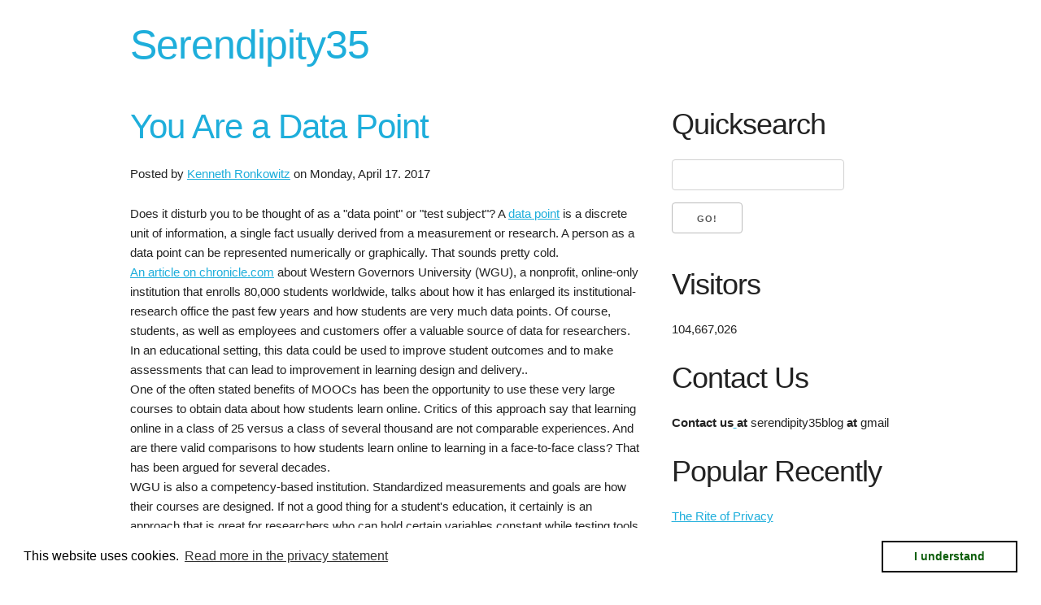

--- FILE ---
content_type: text/html; charset=UTF-8
request_url: https://serendipity35.net/index.php?/archives/3392-You-Are-a-Data-Point.html
body_size: 42220
content:
<!DOCTYPE html>
<html lang="en">
<head>
    <meta charset="UTF-8">
    <meta name="viewport" content="width=device-width, initial-scale=1">
    <meta name="keywords" content="education,GEN AI,technology,microclimate">
    <meta name="description" content="Serendipity35 in the Cloud. Pondering where Technology and Learning meet since 2006. Ken (the Writer) Ronkowitz and Tim (the Tech) Kellers contribute">
    <meta property="og:description" content="Where Technology's impact on Education and Learning meets Education's impact on Technology">
    <meta property="og:title" content="Serendipity35 Where Education and Technology coexist since 2006">
    <meta property="og:image" content="https://serendipity35.net/uploads/ogimage2.jpg" >
    <meta property="og:url" content="https://serendipity35.net" >
    <title>You Are a Data Point | Serendipity35</title>
    <meta name="generator" content="Serendipity v.2.5.0">
    <meta name="robots" content="index,follow">
    <link rel="canonical" href="https://serendipity35.net/index.php?/archives/3392-You-Are-a-Data-Point.html">
    <link rel="stylesheet" href="https://serendipity35.net/index.php?/serendipity.css&amp;v=1675019685">
    <link rel="alternate" type="application/rss+xml" title="Serendipity35 RSS feed" href="https://serendipity35.net/index.php?/feeds/index.rss2">
    <link rel="alternate" type="application/x.atom+xml" title="Serendipity35 Atom feed" href="https://serendipity35.net/index.php?/feeds/atom.xml">
    <link rel="pingback" href="https://serendipity35.net/comment.php?type=pingback&amp;entry_id=3392">
    <script src="/templates/jquery.js"></script>
    <script>jQuery.noConflict();</script>
<meta name="description" content="Does it disturb&nbsp;you to be thought of as a "data point" or "test subject"? A data point is a discrete unit of information, a single fact usually derived from a measurement or research. A person as a data point can be represented numerically or graphically. That sounds pretty cold.&nbsp;
An article on chronicle.com&nbsp;about&nbsp;Western Governors University (WGU), a nonprofit, online-only institution that enrolls 80,000 students worldwide, talks about how it has enlarged its institutional-research office the past few years and how students are very much data points. Of course, students, as well as employees and customers offer a valuable source of data for researchers.
In an educational setting, this data could be used to improve student outcomes&nbsp;and to make assessments that can lead to improvement in learning design and delivery..
One of the often stated benefits of MOOCs has been the opportunity to use these very large courses to obtain data about how students learn online. Critics of this approach say that learning online in a class of 25 versus a class of several thousand are not comparable experiences. And are there valid comparisons to how students learn online to learning in a face-to-face class? That has been argued for several decades.&nbsp;
WGU is also&nbsp;a competency-based institution. Standardized measurements and goals are how their courses are designed. If not a good thing for a student's education, it certainly is an approach that is great for researchers who can hold certain variables constant while testing tools and interventions to see how they influence students.
No one likes to be thought of as just a number. It reminds me of sci-fi novels and media about the future like 1984 and Brave New World (or the cult favorite TV series, The Prisoner,&nbsp;illustration at top). But we are all very much considered as data points by advertisers&nbsp;and in&nbsp;many modern technologies, social networks and institutions." />
        <meta name="keywords" content="data, data point, research, learning, online courses, learning design, " />

<!-- Matomo -->
<script>
  var _paq = window._paq = window._paq || [];
  /* tracker methods like "setCustomDimension" should be called before "trackPageView" */
  _paq.push(['trackPageView']);
  _paq.push(['enableLinkTracking']);
  (function() {
    var u="https://smsd.icu/matomo/";
    _paq.push(['setTrackerUrl', u+'matomo.php']);
    _paq.push(['setSiteId', '1']);
    var d=document, g=d.createElement('script'), s=d.getElementsByTagName('script')[0];
    g.async=true; g.src=u+'matomo.js'; s.parentNode.insertBefore(g,s);
  })();
</script>
<!-- End Matomo Code -->
</head>
<body>
    <header class="page_header" role="banner">
        <div class="container">
            <div class="row">
                <h1 class="twelve columns"><a href="https://serendipity35.net/">Serendipity35</a></h1>
            </div>
        </div>
    </header>
        <nav class="primary-nav" role="navigation">
        <div class="container">
            <div class="row">
                <ul class="twelwe columns plainList"></ul>
            </div>
        </div>
    </nav>
        <div class="container">
        <div class="row">
            <main class="eight columns" role="main">
            
            <article class="post">
        <header>
            <h2><a href="/index.php?/archives/3392-You-Are-a-Data-Point.html">You Are a Data Point</a></h2>

            <p class="post_byline">Posted by <a href="https://serendipity35.net/index.php?/authors/1-Kenneth-Ronkowitz">Kenneth Ronkowitz</a> on <time datetime="2017-04-17T15:00:00+00:00">Monday, April 17. 2017</time></p>
        </header>

        <div class="post_content">
                <p>Does it disturb&nbsp;you to be thought of as a "data point" or "test subject"? A <a href="https://en.wikipedia.org/wiki/Data_point" target="_blank">data point</a> is a discrete unit of information, a single fact usually derived from a measurement or research. A person as a data point can be represented numerically or graphically. That sounds pretty cold.&nbsp;<br />
<a href="http://www.chronicle.com/article/Where-Every-Student-Is-a/239712" target="_blank">An article on chronicle.com</a>&nbsp;about&nbsp;Western Governors University (WGU), a nonprofit, online-only institution that enrolls 80,000 students worldwide, talks about how it has enlarged its institutional-research office the past few years and how students are very much data points. Of course, students, as well as employees and customers offer a valuable source of data for researchers.<br />
In an educational setting, this data could be used to improve student outcomes&nbsp;and to make assessments that can lead to improvement in learning design and delivery..<br />
One of the often stated benefits of MOOCs has been the opportunity to use these very large courses to obtain data about how students learn online. Critics of this approach say that learning online in a class of 25 versus a class of several thousand are not comparable experiences. And are there valid comparisons to how students learn online to learning in a face-to-face class? That has been argued for several decades.&nbsp;<br />
WGU is also&nbsp;a competency-based institution. Standardized measurements and goals are how their courses are designed. If not a good thing for a student's education, it certainly is an approach that is great for researchers who can hold certain variables constant while testing tools and interventions to see how they influence students.<br />
No one likes to be thought of as just a number. It reminds me of sci-fi novels and media about the future like <em>1984 </em>and <em>Brave New World </em>(or the cult favorite TV series, <em><a href="https://en.wikipedia.org/wiki/The_Prisoner" target="_blank">The Prisoner,</a>&nbsp;</em>illustration at top). But we are all very much considered as data points by advertisers&nbsp;and in&nbsp;many modern technologies, social networks and institutions.</p>

                </div>
        
        <footer class="post_footer u-cf">
            <div class="post_meta">
                            <span class="info_label">Categories: </span><a href="https://serendipity35.net/index.php?/categories/42-Education-20">Education 2.0</a>, <a href="https://serendipity35.net/index.php?/categories/49-Instructional-Learning-Design">Instructional &amp; Learning Design</a>, <a href="https://serendipity35.net/index.php?/categories/36-Learning">Learning</a>, <a href="https://serendipity35.net/index.php?/categories/27-ONLINE-LEARNING">ONLINE LEARNING</a>, <a href="https://serendipity35.net/index.php?/categories/52-Research">Research</a>                                                </div>
            
            
        </footer>
        <!--
        <rdf:RDF xmlns:rdf="http://www.w3.org/1999/02/22-rdf-syntax-ns#"
                 xmlns:trackback="http://madskills.com/public/xml/rss/module/trackback/"
                 xmlns:dc="http://purl.org/dc/elements/1.1/">
        <rdf:Description
                 rdf:about="https://serendipity35.net/index.php?/feeds/ei_3392.rdf"
                 trackback:ping="https://serendipity35.net/comment.php?type=trackback&amp;entry_id=3392"
                 dc:title="You Are a Data Point"
                 dc:identifier="https://serendipity35.net/index.php?/archives/3392-You-Are-a-Data-Point.html" />
        </rdf:RDF>
        -->
                        <section id="trackbacks">
        <h3>Trackbacks</h3>

        <a class="button trackback_url" rel="nofollow" href="https://serendipity35.net/comment.php?type=trackback&amp;entry_id=3392" onclick="alert('This link is not meant to be clicked. It contains the trackback URI for this entry. You can use this URI to send ping- &amp; trackbacks from your own blog to this entry. To copy the link, right click and select &quot;Copy Shortcut&quot; in Internet Explorer or &quot;Copy Link Location&quot; in Mozilla.'); return false;" title="This link is not meant to be clicked. It contains the trackback URI for this entry. You can use this URI to send ping- &amp; trackbacks from your own blog to this entry. To copy the link, right click and select &quot;Copy Shortcut&quot; in Internet Explorer or &quot;Copy Link Location&quot; in Mozilla.">Trackback specific URI for this entry</a>

        
    </section>
    <section id="comments">
        <h3>Comments</h3>

        <div class="comments_view">Display comments as <a rel="nofollow" href="/index.php?url=archives/3392-You-Are-a-Data-Point.html&amp;serendipity%5Bcview%5D=linear#comments">Linear</a> | Threaded</div>

            <p class="serendipity_msg_notice">No comments</p>

        </section>

    <a id="feedback"></a>
            <p class="serendipity_msg_important">The author does not allow comments to this entry</p>
        
    </article>
    



            </main>

            <aside class="four columns" role="complementary">
                <section class="sidebar_widget sidebar_search">
                    <h3><label for="serendipityQuickSearchTermField">Quicksearch</label></h3>

                    <form id="searchform" action="/index.php" method="get" role="search">
                        <input type="hidden" name="serendipity[action]" value="search">
                        <input id="serendipityQuickSearchTermField" name="serendipity[searchTerm]" type="search" placeholder="" value="">
                        <input id="searchsend" name="serendipity[searchButton]" type="submit" value="Go!">
                    </form>
                    
                </section>
                        	<section class="sidebar_widget serendipity_plugin_html_nugget">
        	<h3>Visitors</h3>
	        <div class="sidebar_content">
    	<!-- Default Statcounter code for Serendipity35
http://www.serendipity35.net -->
<script type="text/javascript">
var sc_project=11482432; 
var sc_invisible=0; 
var sc_security="b181b596"; 
var sc_text=2; 
var scJsHost = "https://";
document.write("<sc"+"ript type='text/javascript' src='" +
scJsHost+
"statcounter.com/counter/counter.js'></"+"script>");
</script>
<noscript><div class="statcounter"><a title="Web Analytics
Made Easy - Statcounter" href="https://statcounter.com/"
target="_blank"><img class="statcounter"
src="https://c.statcounter.com/11482432/0/b181b596/0/"
alt="Web Analytics Made Easy - Statcounter"
referrerPolicy="no-referrer-when-downgrade"></a></div></noscript>
<!-- End of Statcounter Code -->

    	</div>
    </section>
	<section class="sidebar_widget serendipity_plugin_html_nugget">
        	<h3>Contact Us</h3>
	        <div class="sidebar_content">
    	<p><strong>Contact us<a href="mailto:webmaster@s35.org?subject=serendipity35"> </a>at </strong>serendipity35blog<strong> at </strong>gmail</p>

    	</div>
    </section>
	<section class="sidebar_widget serendipity_plugin_recententries">
        	<h3>Popular Recently</h3>
	        <div class="sidebar_content">
    	<dl>
<dt class="serendipity_recententries_entrylink"><a href="/index.php?/archives/3899-The-Rite-of-Privacy.html" title="The Rite of Privacy">The Rite of Privacy</a></dt>
<dd class="serendipity_recententries_entrydate serendipitySideBarDate"> &quot;Saturday, January 10 2026&quot;</dd>
<dt class="serendipity_recententries_entrylink"><a href="/index.php?/archives/3896-See-Santa-Tonight.-See-Serendipity35-in-2026.html" title="See Santa Tonight. See Serendipity35 in 2026">See Santa Tonight. See Serendipity35 in 2026</a></dt>
<dd class="serendipity_recententries_entrydate serendipitySideBarDate"> &quot;Wednesday, December 24 2025&quot;</dd>
<dt class="serendipity_recententries_entrylink"><a href="/index.php?/archives/3891-Can-a-Font-Be-Woke.html" title="Can a Font Be 'Woke'?">Can a Font Be 'Woke'?</a></dt>
<dd class="serendipity_recententries_entrydate serendipitySideBarDate"> &quot;Tuesday, December 23 2025&quot;</dd>
</dl>


    	</div>
    </section>
	<section class="sidebar_widget serendipity_plugin_POPULARENTRIES">
        	<h3>Popular Entries</h3>
	        <div class="sidebar_content">
    	<ul class="plainList"><li><a href="/index.php?/archives/2616-MOOC-Basics.html" title="MOOC Basics">MOOC Basics</a> <span class="serendipitySideBarDate">(2272259)</span></li><li><a href="/index.php?/archives/2957-And-bells-will-ring.html" title="And bells will ring">And bells will ring</a> <span class="serendipitySideBarDate">(1495361)</span></li><li><a href="/index.php?/archives/247-Get-a-First-Life.html" title="Get a First Life">Get a First Life</a> <span class="serendipitySideBarDate">(981318)</span></li><li><a href="/index.php?/archives/2930-In-4-Years-Your-Phone-Will-Be-Smarter-Than-You-and-the-rise-of-cognizant-computing.html" title="In 4 Years Your Phone Will Be Smarter Than You (and the rise of cognizant computing)">In 4 Years Your Phone Will Be Smarter Than You (and the rise of cognizant computing)</a> <span class="serendipitySideBarDate">(969024)</span></li><li><a href="/index.php?/archives/284-This-is-your-brain-on-multitasking.html" title="This is your brain on multitasking">This is your brain on multitasking</a> <span class="serendipitySideBarDate">(718642)</span></li><li><a href="/index.php?/archives/2927-Stanford-Looking-to-Take-Back-Some-MOOC-Leadership.html" title="Stanford Looking to Take Back Some MOOC Leadership">Stanford Looking to Take Back Some MOOC Leadership</a> <span class="serendipitySideBarDate">(501545)</span></li><li><a href="/index.php?/archives/2936-Corporate-Doctorates.html" title="Corporate Doctorates">Corporate Doctorates</a> <span class="serendipitySideBarDate">(499472)</span></li><li><a href="/index.php?/archives/2935-Giving-Up-on-MOOCs.html" title="Giving Up on MOOCs?">Giving Up on MOOCs?</a> <span class="serendipitySideBarDate">(453751)</span></li><li><a href="/index.php?/archives/2961-MOOCs-and-the-Trough-of-Disillusionment.html" title="MOOCs and the Trough of Disillusionment">MOOCs and the Trough of Disillusionment</a> <span class="serendipitySideBarDate">(433042)</span></li><li><a href="/index.php?/archives/2933-When-community-college-students-stop-out-or-drop-out.html" title="When community college students stop out or drop out">When community college students stop out or drop out</a> <span class="serendipitySideBarDate">(415020)</span></li></ul>
    	</div>
    </section>
	<section class="sidebar_widget serendipity_plugin_randomquotes">
        	<h3>Quotable</h3>
	        <div class="sidebar_content">
    	<i>&quot;All animals are equal but some animals are more equal than others.&quot;</i><br /><div style="text-align:right"><a href="http://www.google.com/search?hl=en&amp;q=George+Orwell" onclick="window.open(this.href); return false;">George Orwell</a>
</div>
    	</div>
    </section>
	<section class="sidebar_widget serendipity_plugin_syndication">
        	<h3>Subscribe to Serendipity35</h3>
	        <div class="sidebar_content">
    	
<ul id="serendipity_syndication_list" class="plainList"><li><a class="" href="" ><img src="/templates/2k11/img/subtome.png" alt="XML" style="border: 0px" /></a>
</li>
<li><a class="" href="https://serendipity35.net/index.php?/feeds/atom10.xml" ><img src="/templates/skeleton/img/xml.gif" alt="XML" style="border: 0px" /></a>
 <a href="https://serendipity35.net/index.php?/feeds/atom10.xml" >Atom Serendipity35 RSS Feed</a>
</li>
</ul>

    	</div>
    </section>
	<section class="sidebar_widget serendipity_plugin_google_adsense">
            <div class="sidebar_content">
    	<script type='text/javascript'><!--
google_ad_client = 'pub-2029837245450945';
google_ad_width = 120;
google_ad_height = 600;
google_ad_format = '120x600_as';
google_ad_type = 'text_image';
google_ad_channel = '';
//--></script>
<script type="text/javascript" src="https://pagead2.googlesyndication.com/pagead/show_ads.js"></script><br />
    	</div>
    </section>
	<section class="sidebar_widget serendipity_plugin_categories">
        	<h3>Categories</h3>
	        <div class="sidebar_content">
    	<form id="serendipity_category_form" action="https://serendipity35.net/index.php?frontpage" method="post">
    <ul class="serendipity_categories_list">
            <li class="category_depth0">
                    <input type="checkbox" name="serendipity[multiCat][]" value="3">
                            <a class="serendipity_xml_icon" href="/index.php?/feeds/categories/3-About-Us.rss"><img src="/templates/2k11/img/xml.gif" alt="XML"></a>
                    <a href="/index.php?/categories/3-About-Us" title="Serendipity35 and Ken and Tim">About Us (100)</a>
        </li>
            <li class="category_depth0">
                    <input type="checkbox" name="serendipity[multiCat][]" value="60">
                            <a class="serendipity_xml_icon" href="/index.php?/feeds/categories/60-AI,-ML,-Robots,-VR,-AR,-XR,-Metaverse.rss"><img src="/templates/2k11/img/xml.gif" alt="XML"></a>
                    <a href="/index.php?/categories/60-AI,-ML,-Robots,-VR,-AR,-XR,-Metaverse" title=" Artificial Intelligence, Machine Learning, Robots, Virtual Reality, Augmented Reality, the Metaverse">AI, ML, Robots, VR, AR, XR, Metaverse (104)</a>
        </li>
            <li class="category_depth0">
                    <input type="checkbox" name="serendipity[multiCat][]" value="21">
                            <a class="serendipity_xml_icon" href="/index.php?/feeds/categories/21-Blogging.rss"><img src="/templates/2k11/img/xml.gif" alt="XML"></a>
                    <a href="/index.php?/categories/21-Blogging" title="blogging, bloggers, tools">Blogging (54)</a>
        </li>
            <li class="category_depth0">
                    <input type="checkbox" name="serendipity[multiCat][]" value="67">
                            <a class="serendipity_xml_icon" href="/index.php?/feeds/categories/67-Business.rss"><img src="/templates/2k11/img/xml.gif" alt="XML"></a>
                    <a href="/index.php?/categories/67-Business" title="he business side of educationa nd technology.">Business (2)</a>
        </li>
            <li class="category_depth0">
                    <input type="checkbox" name="serendipity[multiCat][]" value="55">
                            <a class="serendipity_xml_icon" href="/index.php?/feeds/categories/55-Careers-Work.rss"><img src="/templates/2k11/img/xml.gif" alt="XML"></a>
                    <a href="/index.php?/categories/55-Careers-Work" title="jobs, professionals, trends, work">Careers &amp; Work (59)</a>
        </li>
            <li class="category_depth0">
                    <input type="checkbox" name="serendipity[multiCat][]" value="63">
                            <a class="serendipity_xml_icon" href="/index.php?/feeds/categories/63-Communications.rss"><img src="/templates/2k11/img/xml.gif" alt="XML"></a>
                    <a href="/index.php?/categories/63-Communications" title="">Communications (11)</a>
        </li>
            <li class="category_depth0">
                    <input type="checkbox" name="serendipity[multiCat][]" value="44">
                            <a class="serendipity_xml_icon" href="/index.php?/feeds/categories/44-Data.rss"><img src="/templates/2k11/img/xml.gif" alt="XML"></a>
                    <a href="/index.php?/categories/44-Data" title="analytics, visualization, Big Data">Data (47)</a>
        </li>
            <li class="category_depth0">
                    <input type="checkbox" name="serendipity[multiCat][]" value="33">
                            <a class="serendipity_xml_icon" href="/index.php?/feeds/categories/33-DESIGN.rss"><img src="/templates/2k11/img/xml.gif" alt="XML"></a>
                    <a href="/index.php?/categories/33-DESIGN" title="design: web or otherwise">DESIGN (72)</a>
        </li>
            <li class="category_depth1">
                    <input type="checkbox" name="serendipity[multiCat][]" value="49">
                            <a class="serendipity_xml_icon" href="/index.php?/feeds/categories/49-Instructional-Learning-Design.rss"><img src="/templates/2k11/img/xml.gif" alt="XML"></a>
                    <a href="/index.php?/categories/49-Instructional-Learning-Design" title="">Instructional &amp; Learning Design (52)</a>
        </li>
            <li class="category_depth0">
                    <input type="checkbox" name="serendipity[multiCat][]" value="59">
                            <a class="serendipity_xml_icon" href="/index.php?/feeds/categories/59-Digital-Humanities.rss"><img src="/templates/2k11/img/xml.gif" alt="XML"></a>
                    <a href="/index.php?/categories/59-Digital-Humanities" title=" the intersection of computing and the disciplines of the humanities">Digital Humanities (28)</a>
        </li>
            <li class="category_depth0">
                    <input type="checkbox" name="serendipity[multiCat][]" value="29">
                            <a class="serendipity_xml_icon" href="/index.php?/feeds/categories/29-EdTech.rss"><img src="/templates/2k11/img/xml.gif" alt="XML"></a>
                    <a href="/index.php?/categories/29-EdTech" title="educational-instructional technology">EdTech (104)</a>
        </li>
            <li class="category_depth0">
                    <input type="checkbox" name="serendipity[multiCat][]" value="42">
                            <a class="serendipity_xml_icon" href="/index.php?/feeds/categories/42-Education-20.rss"><img src="/templates/2k11/img/xml.gif" alt="XML"></a>
                    <a href="/index.php?/categories/42-Education-20" title="The next version of education (K-12-university)">Education 2.0 (141)</a>
        </li>
            <li class="category_depth0">
                    <input type="checkbox" name="serendipity[multiCat][]" value="64">
                            <a class="serendipity_xml_icon" href="/index.php?/feeds/categories/64-Gaming.rss"><img src="/templates/2k11/img/xml.gif" alt="XML"></a>
                    <a href="/index.php?/categories/64-Gaming" title="using games and game strategies in education">Gaming (2)</a>
        </li>
            <li class="category_depth0">
                    <input type="checkbox" name="serendipity[multiCat][]" value="58">
                            <a class="serendipity_xml_icon" href="/index.php?/feeds/categories/58-Internet-of-Things.rss"><img src="/templates/2k11/img/xml.gif" alt="XML"></a>
                    <a href="/index.php?/categories/58-Internet-of-Things" title="">Internet of Things (13)</a>
        </li>
            <li class="category_depth0">
                    <input type="checkbox" name="serendipity[multiCat][]" value="23">
                            <a class="serendipity_xml_icon" href="/index.php?/feeds/categories/23-ISSUES.rss"><img src="/templates/2k11/img/xml.gif" alt="XML"></a>
                    <a href="/index.php?/categories/23-ISSUES" title="opinion, politics, controversy etc.">ISSUES (204)</a>
        </li>
            <li class="category_depth1">
                    <input type="checkbox" name="serendipity[multiCat][]" value="65">
                            <a class="serendipity_xml_icon" href="/index.php?/feeds/categories/65-Ethics-Morality-in-Tech.rss"><img src="/templates/2k11/img/xml.gif" alt="XML"></a>
                    <a href="/index.php?/categories/65-Ethics-Morality-in-Tech" title="">Ethics &amp; Morality in Tech (12)</a>
        </li>
            <li class="category_depth1">
                    <input type="checkbox" name="serendipity[multiCat][]" value="61">
                            <a class="serendipity_xml_icon" href="/index.php?/feeds/categories/61-Privacy,-Security.rss"><img src="/templates/2k11/img/xml.gif" alt="XML"></a>
                    <a href="/index.php?/categories/61-Privacy,-Security" title="">Privacy, Security (30)</a>
        </li>
            <li class="category_depth0">
                    <input type="checkbox" name="serendipity[multiCat][]" value="37">
                            <a class="serendipity_xml_icon" href="/index.php?/feeds/categories/37-Language.rss"><img src="/templates/2k11/img/xml.gif" alt="XML"></a>
                    <a href="/index.php?/categories/37-Language" title="writing, reading and words in the digital world">Language (39)</a>
        </li>
            <li class="category_depth0">
                    <input type="checkbox" name="serendipity[multiCat][]" value="36">
                            <a class="serendipity_xml_icon" href="/index.php?/feeds/categories/36-Learning.rss"><img src="/templates/2k11/img/xml.gif" alt="XML"></a>
                    <a href="/index.php?/categories/36-Learning" title="thoughts on how we learn and learning science and research">Learning (140)</a>
        </li>
            <li class="category_depth0">
                    <input type="checkbox" name="serendipity[multiCat][]" value="45">
                            <a class="serendipity_xml_icon" href="/index.php?/feeds/categories/45-Learning-Working-Spaces.rss"><img src="/templates/2k11/img/xml.gif" alt="XML"></a>
                    <a href="/index.php?/categories/45-Learning-Working-Spaces" title="Classrooms, labs, makerspaces, co-working">Learning &amp; Working Spaces (32)</a>
        </li>
            <li class="category_depth0">
                    <input type="checkbox" name="serendipity[multiCat][]" value="47">
                            <a class="serendipity_xml_icon" href="/index.php?/feeds/categories/47-Maker-DIY-SDL.rss"><img src="/templates/2k11/img/xml.gif" alt="XML"></a>
                    <a href="/index.php?/categories/47-Maker-DIY-SDL" title="the maker movement, DIY &amp; self-directed learning">Maker-DIY-SDL (10)</a>
        </li>
            <li class="category_depth0">
                    <input type="checkbox" name="serendipity[multiCat][]" value="35">
                            <a class="serendipity_xml_icon" href="/index.php?/feeds/categories/35-Media.rss"><img src="/templates/2k11/img/xml.gif" alt="XML"></a>
                    <a href="/index.php?/categories/35-Media" title="from video to virtual worlds">Media (51)</a>
        </li>
            <li class="category_depth0">
                    <input type="checkbox" name="serendipity[multiCat][]" value="41">
                            <a class="serendipity_xml_icon" href="/index.php?/feeds/categories/41-MOBILE.rss"><img src="/templates/2k11/img/xml.gif" alt="XML"></a>
                    <a href="/index.php?/categories/41-MOBILE" title="using mobile devices for education">MOBILE (20)</a>
        </li>
            <li class="category_depth1">
                    <input type="checkbox" name="serendipity[multiCat][]" value="40">
                            <a class="serendipity_xml_icon" href="/index.php?/feeds/categories/40-Apps.rss"><img src="/templates/2k11/img/xml.gif" alt="XML"></a>
                    <a href="/index.php?/categories/40-Apps" title="the use of apps in mobile and other computing environments">Apps (13)</a>
        </li>
            <li class="category_depth0">
                    <input type="checkbox" name="serendipity[multiCat][]" value="53">
                            <a class="serendipity_xml_icon" href="/index.php?/feeds/categories/53-OER.rss"><img src="/templates/2k11/img/xml.gif" alt="XML"></a>
                    <a href="/index.php?/categories/53-OER" title="open educational resources">OER (26)</a>
        </li>
            <li class="category_depth1">
                    <input type="checkbox" name="serendipity[multiCat][]" value="38">
                            <a class="serendipity_xml_icon" href="/index.php?/feeds/categories/38-Open-Everything.rss"><img src="/templates/2k11/img/xml.gif" alt="XML"></a>
                    <a href="/index.php?/categories/38-Open-Everything" title="open source and everything open">Open Everything (113)</a>
        </li>
            <li class="category_depth1">
                    <input type="checkbox" name="serendipity[multiCat][]" value="54">
                            <a class="serendipity_xml_icon" href="/index.php?/feeds/categories/54-Open-Textbooks.rss"><img src="/templates/2k11/img/xml.gif" alt="XML"></a>
                    <a href="/index.php?/categories/54-Open-Textbooks" title="">Open Textbooks (14)</a>
        </li>
            <li class="category_depth0">
                    <input type="checkbox" name="serendipity[multiCat][]" value="27">
                            <a class="serendipity_xml_icon" href="/index.php?/feeds/categories/27-ONLINE-LEARNING.rss"><img src="/templates/2k11/img/xml.gif" alt="XML"></a>
                    <a href="/index.php?/categories/27-ONLINE-LEARNING" title="online, distance, DL, eLearning, CMS, LMS">ONLINE LEARNING (206)</a>
        </li>
            <li class="category_depth1">
                    <input type="checkbox" name="serendipity[multiCat][]" value="43">
                            <a class="serendipity_xml_icon" href="/index.php?/feeds/categories/43-MOOC.rss"><img src="/templates/2k11/img/xml.gif" alt="XML"></a>
                    <a href="/index.php?/categories/43-MOOC" title="massive open online course">MOOC (125)</a>
        </li>
            <li class="category_depth0">
                    <input type="checkbox" name="serendipity[multiCat][]" value="28">
                            <a class="serendipity_xml_icon" href="/index.php?/feeds/categories/28-Pedagogy-Andragogy.rss"><img src="/templates/2k11/img/xml.gif" alt="XML"></a>
                    <a href="/index.php?/categories/28-Pedagogy-Andragogy" title="learning to teach; learning by teaching; for children and adults">Pedagogy &amp; Andragogy (190)</a>
        </li>
            <li class="category_depth1">
                    <input type="checkbox" name="serendipity[multiCat][]" value="34">
                            <a class="serendipity_xml_icon" href="/index.php?/feeds/categories/34-Teaching-Classroom-Practices.rss"><img src="/templates/2k11/img/xml.gif" alt="XML"></a>
                    <a href="/index.php?/categories/34-Teaching-Classroom-Practices" title="">Teaching &amp; Classroom Practices (155)</a>
        </li>
            <li class="category_depth0">
                    <input type="checkbox" name="serendipity[multiCat][]" value="26">
                            <a class="serendipity_xml_icon" href="/index.php?/feeds/categories/26-Podcasting.rss"><img src="/templates/2k11/img/xml.gif" alt="XML"></a>
                    <a href="/index.php?/categories/26-Podcasting" title="podcast creation &amp; use">Podcasting (36)</a>
        </li>
            <li class="category_depth0">
                    <input type="checkbox" name="serendipity[multiCat][]" value="57">
                            <a class="serendipity_xml_icon" href="/index.php?/feeds/categories/57-Presentations.rss"><img src="/templates/2k11/img/xml.gif" alt="XML"></a>
                    <a href="/index.php?/categories/57-Presentations" title="">Presentations (13)</a>
        </li>
            <li class="category_depth0">
                    <input type="checkbox" name="serendipity[multiCat][]" value="19">
                            <a class="serendipity_xml_icon" href="/index.php?/feeds/categories/19-Professional-Learning.rss"><img src="/templates/2k11/img/xml.gif" alt="XML"></a>
                    <a href="/index.php?/categories/19-Professional-Learning" title="Conferences, workshops, virtual or F2F">Professional Learning (127)</a>
        </li>
            <li class="category_depth0">
                    <input type="checkbox" name="serendipity[multiCat][]" value="52">
                            <a class="serendipity_xml_icon" href="/index.php?/feeds/categories/52-Research.rss"><img src="/templates/2k11/img/xml.gif" alt="XML"></a>
                    <a href="/index.php?/categories/52-Research" title="">Research (33)</a>
        </li>
            <li class="category_depth0">
                    <input type="checkbox" name="serendipity[multiCat][]" value="25">
                            <a class="serendipity_xml_icon" href="/index.php?/feeds/categories/25-RESOURCES.rss"><img src="/templates/2k11/img/xml.gif" alt="XML"></a>
                    <a href="/index.php?/categories/25-RESOURCES" title="we checked it out; now it&#039;s your turn">RESOURCES (156)</a>
        </li>
            <li class="category_depth1">
                    <input type="checkbox" name="serendipity[multiCat][]" value="51">
                            <a class="serendipity_xml_icon" href="/index.php?/feeds/categories/51-Readings.rss"><img src="/templates/2k11/img/xml.gif" alt="XML"></a>
                    <a href="/index.php?/categories/51-Readings" title="Books and articles">Readings (12)</a>
        </li>
            <li class="category_depth0">
                    <input type="checkbox" name="serendipity[multiCat][]" value="31">
                            <a class="serendipity_xml_icon" href="/index.php?/feeds/categories/31-Social-Media.rss"><img src="/templates/2k11/img/xml.gif" alt="XML"></a>
                    <a href="/index.php?/categories/31-Social-Media" title="social networks and the read/write web">Social Media (214)</a>
        </li>
            <li class="category_depth0">
                    <input type="checkbox" name="serendipity[multiCat][]" value="46">
                            <a class="serendipity_xml_icon" href="/index.php?/feeds/categories/46-STEAM-STEM.rss"><img src="/templates/2k11/img/xml.gif" alt="XML"></a>
                    <a href="/index.php?/categories/46-STEAM-STEM" title="Science Tech Engineering (Art) &amp; Math">STEAM &amp; STEM (13)</a>
        </li>
            <li class="category_depth0">
                    <input type="checkbox" name="serendipity[multiCat][]" value="32">
                            <a class="serendipity_xml_icon" href="/index.php?/feeds/categories/32-Tech.rss"><img src="/templates/2k11/img/xml.gif" alt="XML"></a>
                    <a href="/index.php?/categories/32-Tech" title="tech not necessarily just for education">Tech (116)</a>
        </li>
            <li class="category_depth1">
                    <input type="checkbox" name="serendipity[multiCat][]" value="68">
                            <a class="serendipity_xml_icon" href="/index.php?/feeds/categories/68-Tech-History.rss"><img src="/templates/2k11/img/xml.gif" alt="XML"></a>
                    <a href="/index.php?/categories/68-Tech-History" title="computers, hardware, software, developments, people">Tech History (3)</a>
        </li>
            <li class="category_depth0">
                    <input type="checkbox" name="serendipity[multiCat][]" value="22">
                            <a class="serendipity_xml_icon" href="/index.php?/feeds/categories/22-TRENDS.rss"><img src="/templates/2k11/img/xml.gif" alt="XML"></a>
                    <a href="/index.php?/categories/22-TRENDS" title="where ed &amp; tech seem to be going">TRENDS (400)</a>
        </li>
            <li class="category_depth1">
                    <input type="checkbox" name="serendipity[multiCat][]" value="66">
                            <a class="serendipity_xml_icon" href="/index.php?/feeds/categories/66-Higher-Education.rss"><img src="/templates/2k11/img/xml.gif" alt="XML"></a>
                    <a href="/index.php?/categories/66-Higher-Education" title="">Higher Education (16)</a>
        </li>
            <li class="category_depth1">
                    <input type="checkbox" name="serendipity[multiCat][]" value="56">
                            <a class="serendipity_xml_icon" href="/index.php?/feeds/categories/56-K-12.rss"><img src="/templates/2k11/img/xml.gif" alt="XML"></a>
                    <a href="/index.php?/categories/56-K-12" title="">K-12 (58)</a>
        </li>
            <li class="category_depth1">
                    <input type="checkbox" name="serendipity[multiCat][]" value="48">
                            <a class="serendipity_xml_icon" href="/index.php?/feeds/categories/48-The-Disconnected.rss"><img src="/templates/2k11/img/xml.gif" alt="XML"></a>
                    <a href="/index.php?/categories/48-The-Disconnected" title="a new segment of society that bridges generations and will change how we learn">The Disconnected (30)</a>
        </li>
            <li class="category_depth0">
                    <input type="checkbox" name="serendipity[multiCat][]" value="62">
                            <a class="serendipity_xml_icon" href="/index.php?/feeds/categories/62-Web-30.rss"><img src="/templates/2k11/img/xml.gif" alt="XML"></a>
                    <a href="/index.php?/categories/62-Web-30" title="where it&#039;s all headed">Web 3.0 (9)</a>
        </li>
            <li class="category_depth0">
                    <input type="checkbox" name="serendipity[multiCat][]" value="1">
                            <a class="serendipity_xml_icon" href="/index.php?/feeds/categories/1-WebCetera.rss"><img src="/templates/2k11/img/xml.gif" alt="XML"></a>
                    <a href="/index.php?/categories/1-WebCetera" title="weekend brain reboot">WebCetera (110)</a>
        </li>
        </ul>
    <input id="category_submit" class="button-primary" type="submit" name="serendipity[isMultiCat]" value="Go!">
</form>

    	</div>
    </section>
	<section class="sidebar_widget serendipity_plugin_html_nugget">
        	<h3>Creative Commons</h3>
	        <div class="sidebar_content">
    	<p><a href="http://creativecommons.org/licenses/by-nc-sa/4.0/" rel="license"><img alt="Creative Commons License" src="https://i.creativecommons.org/l/by-nc-sa/4.0/88x31.png" style="border-width:0" /></a><br />
<span href="http://purl.org/dc/dcmitype/Text" property="dct:title" rel="dct:type" xmlns:dct="http://purl.org/dc/terms/">Serendipity35</span> is licensed under a <a href="http://creativecommons.org/licenses/by-nc-sa/4.0/" rel="license">Creative Commons Attribution-NonCommercial-ShareAlike 4.0 International License</a>.</p>

    	</div>
    </section>
	<section class="sidebar_widget serendipity_plugin_authors">
        	<h3>Blog Authors</h3>
	        <div class="sidebar_content">
    	<ul class="plainList">
<li>    <a class="serendipity_xml_icon" href="/index.php?/feeds/authors/1-Kenneth-Ronkowitz.rss"><img src="/templates/default/img/xml.gif" alt="XML" style="border: 0px" /></a>     <a href="/index.php?/authors/1-Kenneth-Ronkowitz" title="Kenneth Ronkowitz">Kenneth Ronkowitz</a></li>
<li>    <a class="serendipity_xml_icon" href="/index.php?/feeds/authors/3-Tim-Kellers.rss"><img src="/templates/default/img/xml.gif" alt="XML" style="border: 0px" /></a>     <a href="/index.php?/authors/3-Tim-Kellers" title="Tim Kellers">Tim Kellers</a></li>
</ul>
<div><a href="/index.php" title="All authors">All authors</a></div>

    	</div>
    </section>
	<section class="sidebar_widget serendipity_plugin_plug">
        	<h3>Powered by</h3>
	        <div class="sidebar_content">
    	<div class="serendipityPlug">
    <a title="Powered by Serendipity" href="http://www.s9y.org/"><img src="/templates/2k11/img/s9y_banner_small.png" alt="Serendipity PHP Weblog" style="border: 0px" /></a>
    <a title="Powered by Serendipity" href="http://www.s9y.org/"><img src="/templates/s9y_banner_small.png" alt="Serendipity PHP Weblog" style="border: 0px" /></a>
</div>

    	</div>
    </section>
            </aside>
        </div>
    </div>

    <footer class="page-footer" role="contentinfo">
        <div class="container">
            <div class="row">
                <p class="twelve columns credit">Powered by <a href="http://s9y.org">Serendipity</a></p>
            </div>
        </div>
    </footer>

<div class="dsgvo_gdpr_footer"><p><a href="/index.php?serendipity[subpage]=dsgvo_gdpr_privacy">Privacy statement / legal notice</a></p>
</div>                        <link rel="stylesheet" type="text/css" href="/plugins/serendipity_event_dsgvo_gdpr//cookieconsent.min.css" />
                        <script type="text/javascript" src="/plugins/serendipity_event_dsgvo_gdpr/cookieconsent.min.js"></script>
<script>
window.addEventListener("load", function(){
window.cookieconsent.initialise({
  "palette": {
    "popup": {
      "background": "#FFFFFF",
      "text": "#000000"
    },
    "button": {
      "background": "#FFFFFF",
      "text": "#0c5e0a",
      "border": "#000000"
    }
  },
  "content": {
    "message": "This website uses cookies.",
    "dismiss": "I understand",
    "link": "Read more in the privacy statement",
    "href": "/index.php?serendipity[subpage]=dsgvo_gdpr_privacy"
  }
})});
</script>

</body>
</html>


--- FILE ---
content_type: text/html; charset=utf-8
request_url: https://www.google.com/recaptcha/api2/aframe
body_size: 265
content:
<!DOCTYPE HTML><html><head><meta http-equiv="content-type" content="text/html; charset=UTF-8"></head><body><script nonce="UZtBfmtOpvap31iN-XcREg">/** Anti-fraud and anti-abuse applications only. See google.com/recaptcha */ try{var clients={'sodar':'https://pagead2.googlesyndication.com/pagead/sodar?'};window.addEventListener("message",function(a){try{if(a.source===window.parent){var b=JSON.parse(a.data);var c=clients[b['id']];if(c){var d=document.createElement('img');d.src=c+b['params']+'&rc='+(localStorage.getItem("rc::a")?sessionStorage.getItem("rc::b"):"");window.document.body.appendChild(d);sessionStorage.setItem("rc::e",parseInt(sessionStorage.getItem("rc::e")||0)+1);localStorage.setItem("rc::h",'1769405871228');}}}catch(b){}});window.parent.postMessage("_grecaptcha_ready", "*");}catch(b){}</script></body></html>

--- FILE ---
content_type: text/css; charset=UTF-8
request_url: https://serendipity35.net/index.php?/serendipity.css&v=1675019685
body_size: 16689
content:
/*
Default style.css file of serendipity_event_dsgvo_gdpr.
You can customize this CSS by editing your template's stylesheet and simply placing a ".dsgvo_gdpr" class somewhere, then this file will no longer be loaded.
 */

.dsgvo_gdpr_footer {
    text-align: center;
}

.dsgvo_gdpr_statement {
    margin: 1em;
}

#checkbox_dsgvo_gdpr {
    margin-right: .4em;
}
/* auto include templates/2k11/style_fallback.css */

/* The templates/default/style_fallback.css emits CSS statements that all s9y
   themes should have.

   Statements declared in this file are emitted early in the dynamically
   generated stylesheet serendipity.css, so you can override them by declaring
   them again in your theme's style.css or user.css.

   IT IS NOT ADVISED TO CREATE YOUR OWN style_fallback.css FILE! */

/* Images positioned normal/left/right */
.serendipity_image_center {
    border: 0;
    padding-left: 5px;
    padding-right: 5px;
}

.serendipity_image_left {
    float: left;
    border: 0;
    padding-left: 5px;
    padding-right: 5px;
}

.serendipity_image_right {
    float: right;
    border: 0;
    padding-left: 5px;
    padding-right: 5px;
}

/* Images with captions and positioning */
.serendipity_imageComment_center,
.serendipity_imageComment_left,
.serendipity_imageComment_right {
    border: 1px solid #ddd;
    background-color: #efefef;
    margin: 3px;
    padding: 3px;
    text-align: center;
}

.serendipity_imageComment_center {
    clear: both;
    margin: auto;
}

.serendipity_imageComment_left {
    float: left;
}

.serendipity_imageComment_right {
    float: right;
}

.serendipity_imageComment_img,
.serendipity_imageComment_img img {
    margin: 0;
    padding: 0;
    text-align: center;
}

.serendipity_imageComment_txt {
    border-top: 1px solid #ddd;
    margin: 0;
    padding: 3px;
    clear: both;
    font-size: 10px;
    text-align: center;
}

/* Image gallery */
.s9y_gallery {
    box-sizing: border-box;
    display: flex;
    flex-wrap: wrap;
}

.s9y_gallery_item {
    box-sizing: border-box;
    flex: 0 1 33.3333%;
    padding: 0 5px 5px 0;
}

.s9y_gallery_image {
    height: auto;
    max-width: 100%;
}

/* Lists without bullets or numbers */
.plainList {
    list-style: none;
    margin-left: 0;
    padding-left: 0;
}

/* Messages: centered, important, notice */
.serendipity_center {
    margin-left: auto;
    margin-right: auto;
    text-align: center;
}

.serendipity_msg_important {
    color: red;
}

.serendipity_msg_notice {
    color: green;
}
/* END OF style_fallback.css */

/* auto include templates/skeleton/style.css */

/*! normalize.css v3.0.2 | MIT License | git.io/normalize */img,legend{border:0}legend,td,th{padding:0}html{font-family:sans-serif;-ms-text-size-adjust:100%;-webkit-text-size-adjust:100%}body{margin:0}article,aside,details,figcaption,figure,footer,header,hgroup,main,menu,nav,section,summary{display:block}audio,canvas,progress,video{display:inline-block;vertical-align:baseline}audio:not([controls]){display:none;height:0}[hidden],template{display:none}a{background-color:transparent}a:active,a:hover{outline:0}abbr[title]{border-bottom:1px dotted}b,optgroup,strong{font-weight:700}dfn{font-style:italic}h1{font-size:2em;margin:.67em 0}mark{background:#ff0;color:#000}small{font-size:80%}sub,sup{font-size:75%;line-height:0;position:relative;vertical-align:baseline}sup{top:-.5em}sub{bottom:-.25em}svg:not(:root){overflow:hidden}figure{margin:1em 40px}hr{-moz-box-sizing:content-box;box-sizing:content-box;height:0}pre,textarea{overflow:auto}code,kbd,pre,samp{font-family:monospace,monospace;font-size:1em}button,input,optgroup,select,textarea{color:inherit;font:inherit;margin:0}button{overflow:visible}button,select{text-transform:none}button,html input[type=button],input[type=reset],input[type=submit]{-webkit-appearance:button;cursor:pointer}button[disabled],html input[disabled]{cursor:default}button::-moz-focus-inner,input::-moz-focus-inner{border:0;padding:0}input{line-height:normal}input[type=checkbox],input[type=radio]{box-sizing:border-box;padding:0}input[type=number]::-webkit-inner-spin-button,input[type=number]::-webkit-outer-spin-button{height:auto}input[type=search]{-webkit-appearance:textfield;-moz-box-sizing:content-box;-webkit-box-sizing:content-box;box-sizing:content-box}input[type=search]::-webkit-search-cancel-button,input[type=search]::-webkit-search-decoration{-webkit-appearance:none}fieldset{border:1px solid silver;margin:0 2px;padding:.35em .625em .75em}table{border-collapse:collapse;border-spacing:0}
/* Skeleton V2.0.4, Copyright 2014, Dave Gamache, www.getskeleton.com
 * Free to use under the MIT license, http://www.opensource.org/licenses/mit-license.php, 12/29/2014 */
.column,.columns,.container,.u-full-width{width:100%;box-sizing:border-box}h1,h2,h3{letter-spacing:-.1rem}body,h6{line-height:1.6}.container{position:relative;max-width:960px;margin:0 auto;padding:0 20px}ol,p,ul{margin-top:0}.column,.columns{float:left}@media (min-width:400px){.container{width:85%;padding:0}}html{font-size:62.5%}body{font-size:1.5em;font-weight:400;font-family:Raleway,HelveticaNeue,"Helvetica Neue",Helvetica,Arial,sans-serif;color:#222}h1,h2,h3,h4,h5,h6{margin-top:0;margin-bottom:2rem;font-weight:300}h1{font-size:4rem;line-height:1.2}h2{font-size:3.6rem;line-height:1.25}h3{font-size:3rem;line-height:1.3}h4{font-size:2.4rem;line-height:1.35;letter-spacing:-.08rem}h5{font-size:1.8rem;line-height:1.5;letter-spacing:-.05rem}h6{font-size:1.5rem;letter-spacing:0}@media (min-width:550px){.container{width:80%}.column,.columns{margin-left:4%}.column:first-child,.columns:first-child{margin-left:0}.one.column,.one.columns{width:4.66666666667%}.two.columns{width:13.3333333333%}.three.columns{width:22%}.four.columns{width:30.6666666667%}.five.columns{width:39.3333333333%}.six.columns{width:48%}.seven.columns{width:56.6666666667%}.eight.columns{width:65.3333333333%}.nine.columns{width:74%}.ten.columns{width:82.6666666667%}.eleven.columns{width:91.3333333333%}.twelve.columns{width:100%;margin-left:0}.one-third.column{width:30.6666666667%}.two-thirds.column{width:65.3333333333%}.one-half.column{width:48%}.offset-by-one.column,.offset-by-one.columns{margin-left:8.66666666667%}.offset-by-two.column,.offset-by-two.columns{margin-left:17.3333333333%}.offset-by-three.column,.offset-by-three.columns{margin-left:26%}.offset-by-four.column,.offset-by-four.columns{margin-left:34.6666666667%}.offset-by-five.column,.offset-by-five.columns{margin-left:43.3333333333%}.offset-by-six.column,.offset-by-six.columns{margin-left:52%}.offset-by-seven.column,.offset-by-seven.columns{margin-left:60.6666666667%}.offset-by-eight.column,.offset-by-eight.columns{margin-left:69.3333333333%}.offset-by-nine.column,.offset-by-nine.columns{margin-left:78%}.offset-by-ten.column,.offset-by-ten.columns{margin-left:86.6666666667%}.offset-by-eleven.column,.offset-by-eleven.columns{margin-left:95.3333333333%}.offset-by-one-third.column,.offset-by-one-third.columns{margin-left:34.6666666667%}.offset-by-two-thirds.column,.offset-by-two-thirds.columns{margin-left:69.3333333333%}.offset-by-one-half.column,.offset-by-one-half.columns{margin-left:52%}h1{font-size:5rem}h2{font-size:4.2rem}h3{font-size:3.6rem}h4{font-size:3rem}h5{font-size:2.4rem}h6{font-size:1.5rem}}a{color:#1EAEDB}a:hover{color:#0FA0CE}.button,button,input[type=submit],input[type=reset],input[type=button]{display:inline-block;height:38px;padding:0 30px;color:#555;text-align:center;font-size:11px;font-weight:600;line-height:38px;letter-spacing:.1rem;text-transform:uppercase;text-decoration:none;white-space:nowrap;background-color:transparent;border-radius:4px;border:1px solid #bbb;cursor:pointer;box-sizing:border-box}.button:focus,.button:hover,button:focus,button:hover,input[type=submit]:focus,input[type=submit]:hover,input[type=reset]:focus,input[type=reset]:hover,input[type=button]:focus,input[type=button]:hover{color:#333;border-color:#888;outline:0}.button.button-primary,button.button-primary,input[type=submit].button-primary,input[type=reset].button-primary,input[type=button].button-primary{color:#FFF;background-color:#33C3F0;border-color:#33C3F0}.button.button-primary:focus,.button.button-primary:hover,button.button-primary:focus,button.button-primary:hover,input[type=submit].button-primary:focus,input[type=submit].button-primary:hover,input[type=reset].button-primary:focus,input[type=reset].button-primary:hover,input[type=button].button-primary:focus,input[type=button].button-primary:hover{color:#FFF;background-color:#1EAEDB;border-color:#1EAEDB}input[type=tel],input[type=url],input[type=password],input[type=email],input[type=number],input[type=search],input[type=text],select,textarea{height:38px;padding:6px 10px;background-color:#fff;border:1px solid #D1D1D1;border-radius:4px;box-shadow:none;box-sizing:border-box}input[type=tel],input[type=url],input[type=password],input[type=email],input[type=number],input[type=search],input[type=text],textarea{-webkit-appearance:none;-moz-appearance:none;appearance:none}textarea{min-height:65px;padding-top:6px;padding-bottom:6px}input[type=tel]:focus,input[type=url]:focus,input[type=password]:focus,input[type=email]:focus,input[type=number]:focus,input[type=search]:focus,input[type=text]:focus,select:focus,textarea:focus{border:1px solid #33C3F0;outline:0}label,legend{display:block;margin-bottom:.5rem;font-weight:600}fieldset{padding:0;border-width:0}input[type=checkbox],input[type=radio]{display:inline}label>.label-body{display:inline-block;margin-left:.5rem;font-weight:400}ul{list-style:circle inside}ol{list-style:decimal inside}ol,ul{padding-left:0}ol ol,ol ul,ul ol,ul ul{margin:1.5rem 0 1.5rem 3rem;font-size:90%}.button,button,li{margin-bottom:1rem}code{padding:.2rem .5rem;margin:0 .2rem;font-size:90%;white-space:nowrap;background:#F1F1F1;border:1px solid #E1E1E1;border-radius:4px}pre>code{display:block;padding:1rem 1.5rem;white-space:pre}td,th{padding:12px 15px;text-align:left;border-bottom:1px solid #E1E1E1}td:first-child,th:first-child{padding-left:0}td:last-child,th:last-child{padding-right:0}fieldset,input,select,textarea{margin-bottom:1.5rem}blockquote,dl,figure,form,ol,p,pre,table,ul{margin-bottom:2.5rem}.u-max-full-width{max-width:100%;box-sizing:border-box}.u-pull-right{float:right}.u-pull-left{float:left}hr{margin-top:3rem;margin-bottom:3.5rem;border-width:0;border-top:1px solid #E1E1E1}.container:after,.row:after,.u-cf{content:"";display:table;clear:both}

/* THEME-/S9Y-SPECIFIC STYLES */
/* -------------------------- */
audio,
canvas,
iframe,
img,
svg,
video {
    vertical-align: middle;
}

.clearfix:before,
.clearfix:after {
    content: ' ';
    display: table;
}

.clearfix:after {
    clear: both;
}

/* Links */
a {
    cursor: pointer;
}

h1 a,
h2 a,
h3 a,
h4 a,
h5 a,
h6 a {
    text-decoration: none;
}

/* Header */
.page_header {
    padding-top: 2.5rem;
}

/* Navigation */
.primary-nav {
    background: #1eaedb;
    color: #fff;
    margin-bottom: 2.5rem;
}

.primary-nav ul {
    margin: 0;
    padding: 1rem 0 0;
}

.primary-nav a,
.primary-nav span {
    display: block;
    padding: 0;
    text-decoration: none;
}

.primary-nav a,
.primary-nav a:visited {
    background-color: #1eaedb;
    color: #fff;
}

.primary-nav a:hover,
.primary-nav a:focus {
    background-color: #0fa0ce;
    color: #fff;
}

/* Posts */
.post,
.post_footer {
    margin-bottom: 2.5rem;
}

.post:last-of-type {
    margin-bottom: 0;
}

.post table {
    border-collapse: collapse;
    border-spacing: 0;
    width: 100%;
}

.post_meta {
    margin-top: 1.5rem;
    margin-bottom: 1.5rem;
}

.pager {
    margin-bottom: 2.5rem;
    width: 100%;
}

.pager > p {
    margin: 0;
    text-align: center;
}

/* Images */
.post img,
.page img,
video,
.serendipity_imageComment_center,
.serendipity_imageComment_left,
.serendipity_imageComment_right {
    height: auto;
    max-width: 100%;
}

.serendipity_image_left,
.serendipity_image_center,
.serendipity_image_right,
.serendipity_imageComment_center,
.serendipity_imageComment_left,
.serendipity_imageComment_right {
    background: inherit;
    border: 0;
    padding: 0;
}

.serendipity_image_left,
.serendipity_image_right,
.serendipity_image_center {
    border: 1px solid #aaa;
}

.serendipity_image_left,
.serendipity_imageComment_left {
    display: block;
    float: none;
    margin: 1rem 0;
}

.serendipity_image_center,
.serendipity_imageComment_center {
    display: block;
    margin: 1rem auto;
}

.serendipity_image_right,
.serendipity_imageComment_right {
    display: block;
    float: none;
    margin: 1rem 0;
}

.serendipity_imageComment_center,
.serendipity_imageComment_left,
.serendipity_imageComment_right,
.serendipity_imageComment_img,
.serendipity_imageComment_img img {
    text-align: center;
}

.serendipity_imageComment_img,
.serendipity_imageComment_img img {
    margin: 0;
    padding: 0;
}

.serendipity_imageComment_txt {
    border-top: 0;
    color: #888;
    margin: 0;
    padding: .5rem 0 0;
    clear: both;
    font-size: 1.3rem;
    text-align: center;
}

/* Sidebar */
.sidebar_widget {
    margin-bottom: 2.5rem;
}

.sidebar_search label {
    font-weight: 300;
}

.serendipity_xml_icon > img {
    vertical-align: middle;
}

/* Archives */
.archive_date {
    display: inline-block;
    min-width: 10rem;
}

.archive_byline {
    display: block;
    margin-bottom: .5rem;
}

/* Tags */
.serendipity_freetag_taglist {
    margin-bottom: 2.5rem;
}

.serendipity_freetag_taglist_related {
    font-size: 3rem;
    font-weight: 300;
    letter-spacing: -.1rem;
    line-height: 1.3;
    margin-top: 0;
    margin-bottom: 2rem;
}

.serendipity_freeTag {
    font-size: 100%;
    margin: 1.5rem 0;
    text-align: left;
}

/* Messages */
.serendipity_msg_important,
.serendipity_msg_notice {
    border: 1px solid;
    border-radius: 4px;
    box-sizing: border-box;
    margin: .4rem 0;
    padding: .4rem;
    text-align: center;
}

.serendipity_msg_important {
    border-color: #ff4136;
    color: #ff4136;
}

.serendipity_msg_notice {
    border-color: #2ecc40;
    color: #2ecc40;
}

/* Comments + trackbacks */
#trackbacks,
#comments {
    margin-bottom: 2.5rem;
}

.comment {
    margin-bottom: 2.5rem;
}

.comments_view {
    margin-bottom: 1.5rem;
}

.comment_avatar {
    border: 1px solid #aaa;
    border-radius: 4px;
    float: left;
    margin: 0 1rem 1rem 0;
    overflow: hidden;
    padding: 0 !important;
}

.avatar_left {
    float: left;
    margin: 0 1rem 1rem 0;
}

.avatar_right {
    float: right;
    margin: 0 0 1rem 1rem;
}

/* Comment form */
#serendipity_replyTo {
    box-sizing: border-box;
    width: 100%;
}

textarea {
    min-height: 10rem;
    resize: vertical;
}

.serendipity_commentDirection {
    margin: 0 0 .5rem;
}

/* Footer */
.page-footer {
    background: #1eaedb;
    color: #fff;
    padding-top: 2.5rem;
    text-align: center;
}

.page-footer a,
.page-footer a:visited {
    color: #fff;
    text-decoration: underline;
}

.page-footer a:hover,
.page-footer a:focus {
    text-decoration: none;
}

/* MEDIA QUERIES */
/* Larger than mobile */
@media (min-width: 400px) {}

/* Larger than phablet (also point when grid becomes active) */
@media (min-width: 550px) {
    .primary-nav ul {
        padding: 0;
        position: relative;
        left: -1.5rem;
    }

    .primary-nav li {
        display: inline-block;
        margin: 0;
    }

    .primary-nav li:last-child {
        margin: 0;
    }

    .primary-nav a,
    .primary-nav span {
        padding: 1rem 1.5rem;
    }

    .primary-nav span {
        background-color: #0fa0ce;
    }

    .serendipity_freetag_taglist_related {
        font-size: 3.6rem;
    }

    .page-footer {
        text-align: left;
    }
}

/* Larger than tablet */
@media (min-width: 750px) {
    .commentlevel_1 { margin-left: 1.5rem; }
    .commentlevel_2 { margin-left: 3rem; }
    .commentlevel_3 { margin-left: 4.5rem; }
    .commentlevel_4 { margin-left: 6rem; }
    .commentlevel_5 { margin-left: 7.5rem; }
    .commentlevel_6 { margin-left: 9rem; }
    .commentlevel_7 { margin-left: 10.5rem; }
    .commentlevel_8 { margin-left: 12rem; }
    .commentlevel_9 { margin-left: 13.5rem; }

    .serendipity_image_left,
    .serendipity_imageComment_left {
        float: left;
        margin: .5rem 2rem .5rem 0;
    }

    .serendipity_image_right,
    .serendipity_imageComment_right {
        float: right;
        margin: .5rem 0 .5rem 2rem;
    }

    .archive_year {
        float: left;
        width: 50%;
    }

    .archive_year:nth-child(even) {
        clear: left;
    }
}

/* Larger than desktop */
@media (min-width: 1000px) {}

/* Larger than Desktop HD */
@media (min-width: 1200px) {}
